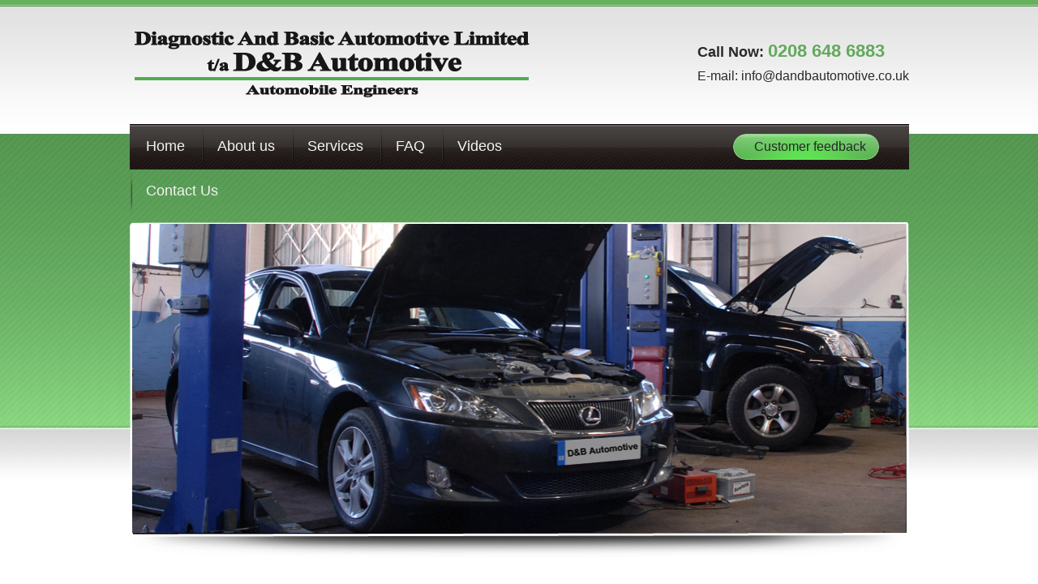

--- FILE ---
content_type: text/html; charset=UTF-8
request_url: https://dandbautomotive.co.uk/services/air-conditioning-service/
body_size: 6301
content:
<!DOCTYPE html PUBLIC "-//W3C//DTD XHTML 1.0 Transitional//EN" "http://www.w3.org/TR/xhtml1/DTD/xhtml1-transitional.dtd">
<html xmlns="http://www.w3.org/1999/xhtml" lang="en-US">

<head profile="http://gmpg.org/xfn/11">
<meta http-equiv="Content-Type" content="text/html; charset=UTF-8" />

<title>Diagnostic And Basic Automotive Limited  t/a D&amp;B Automotive   &raquo; Air conditioning service</title>
<link href='http://fonts.googleapis.com/css?family=Roboto' rel='stylesheet' type='text/css'/>
<link href='http://fonts.googleapis.com/css?family=Roboto+Condensed' rel='stylesheet' type='text/css'/>
<link rel="stylesheet" href="https://dandbautomotive.co.uk/wp-content/themes/fluid-blue/style.css" type="text/css" media="screen" />
<link rel="stylesheet" href="https://dandbautomotive.co.uk/wp-content/themes/fluid-blue/print.css" type="text/css" media="print" />
<link rel="alternate" type="application/rss+xml" title="Diagnostic And Basic Automotive Limited  t/a D&amp;B Automotive RSS Feed" href="https://dandbautomotive.co.uk/feed/" />
<link rel="pingback" href="https://dandbautomotive.co.uk/xmlrpc.php" />
<meta name='robots' content='max-image-preview:large' />
<script type="text/javascript">
/* <![CDATA[ */
window._wpemojiSettings = {"baseUrl":"https:\/\/s.w.org\/images\/core\/emoji\/14.0.0\/72x72\/","ext":".png","svgUrl":"https:\/\/s.w.org\/images\/core\/emoji\/14.0.0\/svg\/","svgExt":".svg","source":{"concatemoji":"https:\/\/dandbautomotive.co.uk\/wp-includes\/js\/wp-emoji-release.min.js?ver=7c5356b5e79cac9817a4246895467952"}};
/*! This file is auto-generated */
!function(i,n){var o,s,e;function c(e){try{var t={supportTests:e,timestamp:(new Date).valueOf()};sessionStorage.setItem(o,JSON.stringify(t))}catch(e){}}function p(e,t,n){e.clearRect(0,0,e.canvas.width,e.canvas.height),e.fillText(t,0,0);var t=new Uint32Array(e.getImageData(0,0,e.canvas.width,e.canvas.height).data),r=(e.clearRect(0,0,e.canvas.width,e.canvas.height),e.fillText(n,0,0),new Uint32Array(e.getImageData(0,0,e.canvas.width,e.canvas.height).data));return t.every(function(e,t){return e===r[t]})}function u(e,t,n){switch(t){case"flag":return n(e,"\ud83c\udff3\ufe0f\u200d\u26a7\ufe0f","\ud83c\udff3\ufe0f\u200b\u26a7\ufe0f")?!1:!n(e,"\ud83c\uddfa\ud83c\uddf3","\ud83c\uddfa\u200b\ud83c\uddf3")&&!n(e,"\ud83c\udff4\udb40\udc67\udb40\udc62\udb40\udc65\udb40\udc6e\udb40\udc67\udb40\udc7f","\ud83c\udff4\u200b\udb40\udc67\u200b\udb40\udc62\u200b\udb40\udc65\u200b\udb40\udc6e\u200b\udb40\udc67\u200b\udb40\udc7f");case"emoji":return!n(e,"\ud83e\udef1\ud83c\udffb\u200d\ud83e\udef2\ud83c\udfff","\ud83e\udef1\ud83c\udffb\u200b\ud83e\udef2\ud83c\udfff")}return!1}function f(e,t,n){var r="undefined"!=typeof WorkerGlobalScope&&self instanceof WorkerGlobalScope?new OffscreenCanvas(300,150):i.createElement("canvas"),a=r.getContext("2d",{willReadFrequently:!0}),o=(a.textBaseline="top",a.font="600 32px Arial",{});return e.forEach(function(e){o[e]=t(a,e,n)}),o}function t(e){var t=i.createElement("script");t.src=e,t.defer=!0,i.head.appendChild(t)}"undefined"!=typeof Promise&&(o="wpEmojiSettingsSupports",s=["flag","emoji"],n.supports={everything:!0,everythingExceptFlag:!0},e=new Promise(function(e){i.addEventListener("DOMContentLoaded",e,{once:!0})}),new Promise(function(t){var n=function(){try{var e=JSON.parse(sessionStorage.getItem(o));if("object"==typeof e&&"number"==typeof e.timestamp&&(new Date).valueOf()<e.timestamp+604800&&"object"==typeof e.supportTests)return e.supportTests}catch(e){}return null}();if(!n){if("undefined"!=typeof Worker&&"undefined"!=typeof OffscreenCanvas&&"undefined"!=typeof URL&&URL.createObjectURL&&"undefined"!=typeof Blob)try{var e="postMessage("+f.toString()+"("+[JSON.stringify(s),u.toString(),p.toString()].join(",")+"));",r=new Blob([e],{type:"text/javascript"}),a=new Worker(URL.createObjectURL(r),{name:"wpTestEmojiSupports"});return void(a.onmessage=function(e){c(n=e.data),a.terminate(),t(n)})}catch(e){}c(n=f(s,u,p))}t(n)}).then(function(e){for(var t in e)n.supports[t]=e[t],n.supports.everything=n.supports.everything&&n.supports[t],"flag"!==t&&(n.supports.everythingExceptFlag=n.supports.everythingExceptFlag&&n.supports[t]);n.supports.everythingExceptFlag=n.supports.everythingExceptFlag&&!n.supports.flag,n.DOMReady=!1,n.readyCallback=function(){n.DOMReady=!0}}).then(function(){return e}).then(function(){var e;n.supports.everything||(n.readyCallback(),(e=n.source||{}).concatemoji?t(e.concatemoji):e.wpemoji&&e.twemoji&&(t(e.twemoji),t(e.wpemoji)))}))}((window,document),window._wpemojiSettings);
/* ]]> */
</script>
<link rel='stylesheet' id='wp-customer-reviews-3-frontend-css' href='https://dandbautomotive.co.uk/wp-content/plugins/wp-customer-reviews/css/wp-customer-reviews.css?ver=3.7.0' type='text/css' media='all' />
<style id='wp-emoji-styles-inline-css' type='text/css'>

	img.wp-smiley, img.emoji {
		display: inline !important;
		border: none !important;
		box-shadow: none !important;
		height: 1em !important;
		width: 1em !important;
		margin: 0 0.07em !important;
		vertical-align: -0.1em !important;
		background: none !important;
		padding: 0 !important;
	}
</style>
<link rel='stylesheet' id='wp-block-library-css' href='https://dandbautomotive.co.uk/wp-includes/css/dist/block-library/style.min.css?ver=7c5356b5e79cac9817a4246895467952' type='text/css' media='all' />
<link rel='stylesheet' id='edsanimate-block-style-css' href='https://dandbautomotive.co.uk/wp-content/plugins/animate-it/assets/css/block-style.css?ver=1702898534' type='text/css' media='all' />
<style id='classic-theme-styles-inline-css' type='text/css'>
/*! This file is auto-generated */
.wp-block-button__link{color:#fff;background-color:#32373c;border-radius:9999px;box-shadow:none;text-decoration:none;padding:calc(.667em + 2px) calc(1.333em + 2px);font-size:1.125em}.wp-block-file__button{background:#32373c;color:#fff;text-decoration:none}
</style>
<style id='global-styles-inline-css' type='text/css'>
body{--wp--preset--color--black: #000000;--wp--preset--color--cyan-bluish-gray: #abb8c3;--wp--preset--color--white: #ffffff;--wp--preset--color--pale-pink: #f78da7;--wp--preset--color--vivid-red: #cf2e2e;--wp--preset--color--luminous-vivid-orange: #ff6900;--wp--preset--color--luminous-vivid-amber: #fcb900;--wp--preset--color--light-green-cyan: #7bdcb5;--wp--preset--color--vivid-green-cyan: #00d084;--wp--preset--color--pale-cyan-blue: #8ed1fc;--wp--preset--color--vivid-cyan-blue: #0693e3;--wp--preset--color--vivid-purple: #9b51e0;--wp--preset--gradient--vivid-cyan-blue-to-vivid-purple: linear-gradient(135deg,rgba(6,147,227,1) 0%,rgb(155,81,224) 100%);--wp--preset--gradient--light-green-cyan-to-vivid-green-cyan: linear-gradient(135deg,rgb(122,220,180) 0%,rgb(0,208,130) 100%);--wp--preset--gradient--luminous-vivid-amber-to-luminous-vivid-orange: linear-gradient(135deg,rgba(252,185,0,1) 0%,rgba(255,105,0,1) 100%);--wp--preset--gradient--luminous-vivid-orange-to-vivid-red: linear-gradient(135deg,rgba(255,105,0,1) 0%,rgb(207,46,46) 100%);--wp--preset--gradient--very-light-gray-to-cyan-bluish-gray: linear-gradient(135deg,rgb(238,238,238) 0%,rgb(169,184,195) 100%);--wp--preset--gradient--cool-to-warm-spectrum: linear-gradient(135deg,rgb(74,234,220) 0%,rgb(151,120,209) 20%,rgb(207,42,186) 40%,rgb(238,44,130) 60%,rgb(251,105,98) 80%,rgb(254,248,76) 100%);--wp--preset--gradient--blush-light-purple: linear-gradient(135deg,rgb(255,206,236) 0%,rgb(152,150,240) 100%);--wp--preset--gradient--blush-bordeaux: linear-gradient(135deg,rgb(254,205,165) 0%,rgb(254,45,45) 50%,rgb(107,0,62) 100%);--wp--preset--gradient--luminous-dusk: linear-gradient(135deg,rgb(255,203,112) 0%,rgb(199,81,192) 50%,rgb(65,88,208) 100%);--wp--preset--gradient--pale-ocean: linear-gradient(135deg,rgb(255,245,203) 0%,rgb(182,227,212) 50%,rgb(51,167,181) 100%);--wp--preset--gradient--electric-grass: linear-gradient(135deg,rgb(202,248,128) 0%,rgb(113,206,126) 100%);--wp--preset--gradient--midnight: linear-gradient(135deg,rgb(2,3,129) 0%,rgb(40,116,252) 100%);--wp--preset--font-size--small: 13px;--wp--preset--font-size--medium: 20px;--wp--preset--font-size--large: 36px;--wp--preset--font-size--x-large: 42px;--wp--preset--spacing--20: 0.44rem;--wp--preset--spacing--30: 0.67rem;--wp--preset--spacing--40: 1rem;--wp--preset--spacing--50: 1.5rem;--wp--preset--spacing--60: 2.25rem;--wp--preset--spacing--70: 3.38rem;--wp--preset--spacing--80: 5.06rem;--wp--preset--shadow--natural: 6px 6px 9px rgba(0, 0, 0, 0.2);--wp--preset--shadow--deep: 12px 12px 50px rgba(0, 0, 0, 0.4);--wp--preset--shadow--sharp: 6px 6px 0px rgba(0, 0, 0, 0.2);--wp--preset--shadow--outlined: 6px 6px 0px -3px rgba(255, 255, 255, 1), 6px 6px rgba(0, 0, 0, 1);--wp--preset--shadow--crisp: 6px 6px 0px rgba(0, 0, 0, 1);}:where(.is-layout-flex){gap: 0.5em;}:where(.is-layout-grid){gap: 0.5em;}body .is-layout-flow > .alignleft{float: left;margin-inline-start: 0;margin-inline-end: 2em;}body .is-layout-flow > .alignright{float: right;margin-inline-start: 2em;margin-inline-end: 0;}body .is-layout-flow > .aligncenter{margin-left: auto !important;margin-right: auto !important;}body .is-layout-constrained > .alignleft{float: left;margin-inline-start: 0;margin-inline-end: 2em;}body .is-layout-constrained > .alignright{float: right;margin-inline-start: 2em;margin-inline-end: 0;}body .is-layout-constrained > .aligncenter{margin-left: auto !important;margin-right: auto !important;}body .is-layout-constrained > :where(:not(.alignleft):not(.alignright):not(.alignfull)){max-width: var(--wp--style--global--content-size);margin-left: auto !important;margin-right: auto !important;}body .is-layout-constrained > .alignwide{max-width: var(--wp--style--global--wide-size);}body .is-layout-flex{display: flex;}body .is-layout-flex{flex-wrap: wrap;align-items: center;}body .is-layout-flex > *{margin: 0;}body .is-layout-grid{display: grid;}body .is-layout-grid > *{margin: 0;}:where(.wp-block-columns.is-layout-flex){gap: 2em;}:where(.wp-block-columns.is-layout-grid){gap: 2em;}:where(.wp-block-post-template.is-layout-flex){gap: 1.25em;}:where(.wp-block-post-template.is-layout-grid){gap: 1.25em;}.has-black-color{color: var(--wp--preset--color--black) !important;}.has-cyan-bluish-gray-color{color: var(--wp--preset--color--cyan-bluish-gray) !important;}.has-white-color{color: var(--wp--preset--color--white) !important;}.has-pale-pink-color{color: var(--wp--preset--color--pale-pink) !important;}.has-vivid-red-color{color: var(--wp--preset--color--vivid-red) !important;}.has-luminous-vivid-orange-color{color: var(--wp--preset--color--luminous-vivid-orange) !important;}.has-luminous-vivid-amber-color{color: var(--wp--preset--color--luminous-vivid-amber) !important;}.has-light-green-cyan-color{color: var(--wp--preset--color--light-green-cyan) !important;}.has-vivid-green-cyan-color{color: var(--wp--preset--color--vivid-green-cyan) !important;}.has-pale-cyan-blue-color{color: var(--wp--preset--color--pale-cyan-blue) !important;}.has-vivid-cyan-blue-color{color: var(--wp--preset--color--vivid-cyan-blue) !important;}.has-vivid-purple-color{color: var(--wp--preset--color--vivid-purple) !important;}.has-black-background-color{background-color: var(--wp--preset--color--black) !important;}.has-cyan-bluish-gray-background-color{background-color: var(--wp--preset--color--cyan-bluish-gray) !important;}.has-white-background-color{background-color: var(--wp--preset--color--white) !important;}.has-pale-pink-background-color{background-color: var(--wp--preset--color--pale-pink) !important;}.has-vivid-red-background-color{background-color: var(--wp--preset--color--vivid-red) !important;}.has-luminous-vivid-orange-background-color{background-color: var(--wp--preset--color--luminous-vivid-orange) !important;}.has-luminous-vivid-amber-background-color{background-color: var(--wp--preset--color--luminous-vivid-amber) !important;}.has-light-green-cyan-background-color{background-color: var(--wp--preset--color--light-green-cyan) !important;}.has-vivid-green-cyan-background-color{background-color: var(--wp--preset--color--vivid-green-cyan) !important;}.has-pale-cyan-blue-background-color{background-color: var(--wp--preset--color--pale-cyan-blue) !important;}.has-vivid-cyan-blue-background-color{background-color: var(--wp--preset--color--vivid-cyan-blue) !important;}.has-vivid-purple-background-color{background-color: var(--wp--preset--color--vivid-purple) !important;}.has-black-border-color{border-color: var(--wp--preset--color--black) !important;}.has-cyan-bluish-gray-border-color{border-color: var(--wp--preset--color--cyan-bluish-gray) !important;}.has-white-border-color{border-color: var(--wp--preset--color--white) !important;}.has-pale-pink-border-color{border-color: var(--wp--preset--color--pale-pink) !important;}.has-vivid-red-border-color{border-color: var(--wp--preset--color--vivid-red) !important;}.has-luminous-vivid-orange-border-color{border-color: var(--wp--preset--color--luminous-vivid-orange) !important;}.has-luminous-vivid-amber-border-color{border-color: var(--wp--preset--color--luminous-vivid-amber) !important;}.has-light-green-cyan-border-color{border-color: var(--wp--preset--color--light-green-cyan) !important;}.has-vivid-green-cyan-border-color{border-color: var(--wp--preset--color--vivid-green-cyan) !important;}.has-pale-cyan-blue-border-color{border-color: var(--wp--preset--color--pale-cyan-blue) !important;}.has-vivid-cyan-blue-border-color{border-color: var(--wp--preset--color--vivid-cyan-blue) !important;}.has-vivid-purple-border-color{border-color: var(--wp--preset--color--vivid-purple) !important;}.has-vivid-cyan-blue-to-vivid-purple-gradient-background{background: var(--wp--preset--gradient--vivid-cyan-blue-to-vivid-purple) !important;}.has-light-green-cyan-to-vivid-green-cyan-gradient-background{background: var(--wp--preset--gradient--light-green-cyan-to-vivid-green-cyan) !important;}.has-luminous-vivid-amber-to-luminous-vivid-orange-gradient-background{background: var(--wp--preset--gradient--luminous-vivid-amber-to-luminous-vivid-orange) !important;}.has-luminous-vivid-orange-to-vivid-red-gradient-background{background: var(--wp--preset--gradient--luminous-vivid-orange-to-vivid-red) !important;}.has-very-light-gray-to-cyan-bluish-gray-gradient-background{background: var(--wp--preset--gradient--very-light-gray-to-cyan-bluish-gray) !important;}.has-cool-to-warm-spectrum-gradient-background{background: var(--wp--preset--gradient--cool-to-warm-spectrum) !important;}.has-blush-light-purple-gradient-background{background: var(--wp--preset--gradient--blush-light-purple) !important;}.has-blush-bordeaux-gradient-background{background: var(--wp--preset--gradient--blush-bordeaux) !important;}.has-luminous-dusk-gradient-background{background: var(--wp--preset--gradient--luminous-dusk) !important;}.has-pale-ocean-gradient-background{background: var(--wp--preset--gradient--pale-ocean) !important;}.has-electric-grass-gradient-background{background: var(--wp--preset--gradient--electric-grass) !important;}.has-midnight-gradient-background{background: var(--wp--preset--gradient--midnight) !important;}.has-small-font-size{font-size: var(--wp--preset--font-size--small) !important;}.has-medium-font-size{font-size: var(--wp--preset--font-size--medium) !important;}.has-large-font-size{font-size: var(--wp--preset--font-size--large) !important;}.has-x-large-font-size{font-size: var(--wp--preset--font-size--x-large) !important;}
.wp-block-navigation a:where(:not(.wp-element-button)){color: inherit;}
:where(.wp-block-post-template.is-layout-flex){gap: 1.25em;}:where(.wp-block-post-template.is-layout-grid){gap: 1.25em;}
:where(.wp-block-columns.is-layout-flex){gap: 2em;}:where(.wp-block-columns.is-layout-grid){gap: 2em;}
.wp-block-pullquote{font-size: 1.5em;line-height: 1.6;}
</style>
<link rel='stylesheet' id='edsanimate-animo-css-css' href='https://dandbautomotive.co.uk/wp-content/plugins/animate-it/assets/css/animate-animo.css?ver=7c5356b5e79cac9817a4246895467952' type='text/css' media='all' />
<link rel='stylesheet' id='contact-form-7-css' href='https://dandbautomotive.co.uk/wp-content/plugins/contact-form-7/includes/css/styles.css?ver=3.8.1' type='text/css' media='all' />
<link rel='stylesheet' id='magnific-popup-au-css' href='https://dandbautomotive.co.uk/wp-content/plugins/easy-youtube-gallery/assets/lib/magnific-popup/magnific-popup.min.css?ver=1.0.4' type='text/css' media='all' />
<link rel='stylesheet' id='easy-youtube-gallery-css' href='https://dandbautomotive.co.uk/wp-content/plugins/easy-youtube-gallery/assets/css/eytg.css?ver=1.0.4' type='text/css' media='all' />
<script type="text/javascript" src="https://dandbautomotive.co.uk/wp-includes/js/jquery/jquery.min.js?ver=3.7.1" id="jquery-core-js"></script>
<script type="text/javascript" src="https://dandbautomotive.co.uk/wp-includes/js/jquery/jquery-migrate.min.js?ver=3.4.1" id="jquery-migrate-js"></script>
<script type="text/javascript" src="https://dandbautomotive.co.uk/wp-content/plugins/wp-customer-reviews/js/wp-customer-reviews.js?ver=3.7.0" id="wp-customer-reviews-3-frontend-js"></script>
<link rel="https://api.w.org/" href="https://dandbautomotive.co.uk/wp-json/" /><link rel="alternate" type="application/json" href="https://dandbautomotive.co.uk/wp-json/wp/v2/pages/257" /><link rel="EditURI" type="application/rsd+xml" title="RSD" href="https://dandbautomotive.co.uk/xmlrpc.php?rsd" />

<link rel="canonical" href="https://dandbautomotive.co.uk/services/air-conditioning-service/" />
<link rel='shortlink' href='https://dandbautomotive.co.uk/?p=257' />
<link rel="alternate" type="application/json+oembed" href="https://dandbautomotive.co.uk/wp-json/oembed/1.0/embed?url=https%3A%2F%2Fdandbautomotive.co.uk%2Fservices%2Fair-conditioning-service%2F" />
<link rel="alternate" type="text/xml+oembed" href="https://dandbautomotive.co.uk/wp-json/oembed/1.0/embed?url=https%3A%2F%2Fdandbautomotive.co.uk%2Fservices%2Fair-conditioning-service%2F&#038;format=xml" />
<script type="text/javascript">
(function(url){
	if(/(?:Chrome\/26\.0\.1410\.63 Safari\/537\.31|WordfenceTestMonBot)/.test(navigator.userAgent)){ return; }
	var addEvent = function(evt, handler) {
		if (window.addEventListener) {
			document.addEventListener(evt, handler, false);
		} else if (window.attachEvent) {
			document.attachEvent('on' + evt, handler);
		}
	};
	var removeEvent = function(evt, handler) {
		if (window.removeEventListener) {
			document.removeEventListener(evt, handler, false);
		} else if (window.detachEvent) {
			document.detachEvent('on' + evt, handler);
		}
	};
	var evts = 'contextmenu dblclick drag dragend dragenter dragleave dragover dragstart drop keydown keypress keyup mousedown mousemove mouseout mouseover mouseup mousewheel scroll'.split(' ');
	var logHuman = function() {
		if (window.wfLogHumanRan) { return; }
		window.wfLogHumanRan = true;
		var wfscr = document.createElement('script');
		wfscr.type = 'text/javascript';
		wfscr.async = true;
		wfscr.src = url + '&r=' + Math.random();
		(document.getElementsByTagName('head')[0]||document.getElementsByTagName('body')[0]).appendChild(wfscr);
		for (var i = 0; i < evts.length; i++) {
			removeEvent(evts[i], logHuman);
		}
	};
	for (var i = 0; i < evts.length; i++) {
		addEvent(evts[i], logHuman);
	}
})('//dandbautomotive.co.uk/?wordfence_lh=1&hid=85EE6E0C3773B2D6536E4E80A541D1BB');
</script><style type="text/css">.recentcomments a{display:inline !important;padding:0 !important;margin:0 !important;}</style>
</head>

<body>
<div class="header">
  <div class="mid_header">
    <div class="logo_wrapper">
      <div class="logo"><a href="https://dandbautomotive.co.uk"><img src="https://dandbautomotive.co.uk/images/logo_1.png" alt="Logo" /></a></div>
      <div class="email">
        <h2>Call Now: <span>0208 648 6883</span></h2>
        <p>E-mail: <a href="mailto:info@dandbautomotive.co.uk">info@dandbautomotive.co.uk</a></p>
      </div>
    </div>
    <div class="nav_wrapper">
      <div class="nav">
        <!--<ul>
          <li><a href="#">Home </a></li>
          <li><a href="#">Services</a></li>
          <li><a href="#">FAQS</a></li>
          <li><a href="#">Contact us </a></li>
          <li><a href="#">About</a></li>
        </ul>-->
		<div class="nav"><ul id="menu-primary" class="menu"><li id="menu-item-25" class="menu-item menu-item-type-post_type menu-item-object-page menu-item-home menu-item-25"><a href="https://dandbautomotive.co.uk/">Home</a></li>
<li id="menu-item-28" class="menu-item menu-item-type-post_type menu-item-object-page menu-item-28"><a href="https://dandbautomotive.co.uk/about-us/">About us</a></li>
<li id="menu-item-141" class="menu-item menu-item-type-post_type menu-item-object-page current-page-ancestor current-menu-ancestor current-menu-parent current-page-parent current_page_parent current_page_ancestor menu-item-has-children menu-item-141"><a href="https://dandbautomotive.co.uk/services/">Services</a>
<ul class="sub-menu">
	<li id="menu-item-120" class="menu-item menu-item-type-post_type menu-item-object-page menu-item-120"><a href="https://dandbautomotive.co.uk/repairs-reprogramming/">Repairs &#038; Reprogramming</a></li>
	<li id="menu-item-96" class="menu-item menu-item-type-post_type menu-item-object-page menu-item-96"><a href="https://dandbautomotive.co.uk/mot/">MOT</a></li>
	<li id="menu-item-95" class="menu-item menu-item-type-post_type menu-item-object-page menu-item-95"><a href="https://dandbautomotive.co.uk/service/">SERVICING</a></li>
	<li id="menu-item-232" class="menu-item menu-item-type-post_type menu-item-object-page menu-item-232"><a href="https://dandbautomotive.co.uk/services/engine-performance-remapping/">Engine Performance Remapping</a></li>
	<li id="menu-item-235" class="menu-item menu-item-type-post_type menu-item-object-page menu-item-235"><a href="https://dandbautomotive.co.uk/services/ecu-cloning/">ECU Cloning</a></li>
	<li id="menu-item-238" class="menu-item menu-item-type-post_type menu-item-object-page menu-item-238"><a href="https://dandbautomotive.co.uk/services/key-cutting-and-reprogramming/">Key Cutting and Reprogramming</a></li>
	<li id="menu-item-241" class="menu-item menu-item-type-post_type menu-item-object-page menu-item-241"><a href="https://dandbautomotive.co.uk/services/abs-ecu-repair/">ABS ECU Repair</a></li>
	<li id="menu-item-244" class="menu-item menu-item-type-post_type menu-item-object-page menu-item-244"><a href="https://dandbautomotive.co.uk/services/dashboard-repair/">Dashboard Repair</a></li>
	<li id="menu-item-247" class="menu-item menu-item-type-post_type menu-item-object-page menu-item-247"><a href="https://dandbautomotive.co.uk/services/ignition-switch-repair/">Ignition switch repair</a></li>
	<li id="menu-item-250" class="menu-item menu-item-type-post_type menu-item-object-page menu-item-250"><a href="https://dandbautomotive.co.uk/services/airbag-ecu-repair/">Airbag ECU repair</a></li>
	<li id="menu-item-253" class="menu-item menu-item-type-post_type menu-item-object-page menu-item-253"><a href="https://dandbautomotive.co.uk/services/diesel-injector-testing/">Diesel injector testing</a></li>
	<li id="menu-item-256" class="menu-item menu-item-type-post_type menu-item-object-page menu-item-256"><a href="https://dandbautomotive.co.uk/services/brake-disk-skimming/">Brake disk skimming</a></li>
	<li id="menu-item-259" class="menu-item menu-item-type-post_type menu-item-object-page current-menu-item page_item page-item-257 current_page_item menu-item-259"><a href="https://dandbautomotive.co.uk/services/air-conditioning-service/" aria-current="page">Air conditioning service</a></li>
	<li id="menu-item-94" class="menu-item menu-item-type-post_type menu-item-object-page menu-item-94"><a href="https://dandbautomotive.co.uk/diagnostics/">DIAGNOSTICS</a></li>
	<li id="menu-item-93" class="menu-item menu-item-type-post_type menu-item-object-page menu-item-93"><a href="https://dandbautomotive.co.uk/air-conditioning/">AIR CONDITIONING</a></li>
	<li id="menu-item-92" class="menu-item menu-item-type-post_type menu-item-object-page menu-item-92"><a href="https://dandbautomotive.co.uk/brake-fluid-change/">BRAKE FLUID CHANGE</a></li>
</ul>
</li>
<li id="menu-item-115" class="menu-item menu-item-type-post_type menu-item-object-page menu-item-115"><a href="https://dandbautomotive.co.uk/faq/">FAQ</a></li>
<li id="menu-item-292" class="menu-item menu-item-type-post_type menu-item-object-page menu-item-292"><a href="https://dandbautomotive.co.uk/videos/">Videos</a></li>
<li id="menu-item-61" class="menu-item menu-item-type-post_type menu-item-object-page menu-item-61"><a href="https://dandbautomotive.co.uk/contact-us/">Contact Us</a></li>
</ul></div>      </div>
      <div class="feedback"><a href="https://dandbautomotive.co.uk/customer-feedback/">Customer feedback </a></div>
    </div>
	<div class="baner">
      <div class="baner_text">
        <h2>D&B<br />
          <span>Automotive</span></h2>
        <p>Independent Lexus and Toyota specialist</p>
      </div>
      <img src="https://dandbautomotive.co.uk/images/baner.jpg" alt="" /> 
	   
	  </div>
	 
  </div>
  <div class="clear"></div>
</div>
<!--.............header...............-->
<!--..............content body......-->
<div class="content_body">
  <div class="mid_body">

	<div id="content">

				<div class="post" id="post-257">
			<h2 class="posttitle">Air conditioning service</h2>
			<div class="postentry">
				<p>Coming Soon..</p>
							</div>
	
			
		</div>


		

		
	</div>
	<div class="clear"></div>
	</div>
  <div class="clear"></div>
</div>
<div class="information">
  <div class="information_mid">
    <div class="left_info">
      <h2>Information</h2>
      <div class="menu-footer-menu-container"><ul id="menu-footer-menu" class="menu"><li id="menu-item-126" class="menu-item menu-item-type-post_type menu-item-object-page menu-item-home menu-item-126"><a href="https://dandbautomotive.co.uk/">Home</a></li>
<li id="menu-item-125" class="menu-item menu-item-type-post_type menu-item-object-page menu-item-125"><a href="https://dandbautomotive.co.uk/about-us/">About us</a></li>
<li id="menu-item-140" class="menu-item menu-item-type-post_type menu-item-object-page current-page-ancestor menu-item-140"><a href="https://dandbautomotive.co.uk/services/">Services</a></li>
<li id="menu-item-122" class="menu-item menu-item-type-post_type menu-item-object-page menu-item-122"><a href="https://dandbautomotive.co.uk/feedback/">Feedback</a></li>
<li id="menu-item-121" class="menu-item menu-item-type-post_type menu-item-object-page menu-item-121"><a href="https://dandbautomotive.co.uk/faq/">FAQ</a></li>
<li id="menu-item-123" class="menu-item menu-item-type-post_type menu-item-object-page menu-item-123"><a href="https://dandbautomotive.co.uk/contact-us/">Contact</a></li>
</ul></div>    </div>
    <div class="mid_info">
      <h2>Contact</h2>
      <a href="https://maps.google.co.in/maps?f=q&amp;source=embed&amp;hl=en&amp;geocode=&amp;q=134+London+Road+,+Mitcham,+CR4+3LB&amp;aq=&amp;sll=21.125498,81.914063&amp;sspn=22.54038,43.022461&amp;ie=UTF8&amp;hq=&amp;hnear=134+London+Rd,+Mitcham+CR4+3LB,+United+Kingdom&amp;t=m&amp;z=14&amp;iwloc=A" target="_blank"><img src="https://dandbautomotive.co.uk/images/contact2.png" alt="" class="map" /></a>
      <p><strong>Diagnostic And Basic Automotive Limited t/a D&amp;B Automotive</strong></p>
      <p>134 London Road , Mitcham, CR4 3LB</p>
      <p>Phone: <span>0208 648 6883</span></p>
	  <p>Company Number: <span>6937970</span></p>
	  <p>Registered in: <span>England & Wales</span></p>
      <p>E-mail: <strong><a href="mailto:info@dandbautomotive.co.uk">info@dandbautomotive.co.uk</a></strong></p>
    </div>
    <div class="social">
      <h2>Find Us On</h2>
      <a href="#"><img src="https://dandbautomotive.co.uk/images/facebook.png" alt="" /></a> <!--<a href="#"><img src="https://dandbautomotive.co.uk/images/twitter.png" alt="" /></a>--> </div>
    <div class="info5"> <a href="#"><img src="https://dandbautomotive.co.uk/images/footer_logo.jpg" alt="" /></a> <a href="#"><img src="https://dandbautomotive.co.uk/images/footer_logo1.jpg" alt="" /></a> <a href="#"><img src="https://dandbautomotive.co.uk/images/footer_logo2.jpg" alt="" /></a> <a href="#"><img src="https://dandbautomotive.co.uk/images/footer_logo3.jpg" alt="" /></a> </div>
  </div>
  <div class="clear"></div>
</div>

<div class="footer">
  <div class="footer_mid">
    <p>&copy; 2018 D & B Automotive - All rights reserved.</p>
    <div class="clear"></div>
  </div>
  <div class="clear"></div>
</div>


<script type="text/javascript" src="https://dandbautomotive.co.uk/wp-includes/js/comment-reply.min.js?ver=7c5356b5e79cac9817a4246895467952" id="comment-reply-js" async="async" data-wp-strategy="async"></script>
<script type="text/javascript" src="https://dandbautomotive.co.uk/wp-content/plugins/animate-it/assets/js/animo.min.js?ver=1.0.3" id="edsanimate-animo-script-js"></script>
<script type="text/javascript" src="https://dandbautomotive.co.uk/wp-content/plugins/animate-it/assets/js/jquery.ba-throttle-debounce.min.js?ver=1.1" id="edsanimate-throttle-debounce-script-js"></script>
<script type="text/javascript" src="https://dandbautomotive.co.uk/wp-content/plugins/animate-it/assets/js/viewportchecker.js?ver=1.4.4" id="viewportcheck-script-js"></script>
<script type="text/javascript" src="https://dandbautomotive.co.uk/wp-content/plugins/animate-it/assets/js/edsanimate.js?ver=1.4.4" id="edsanimate-script-js"></script>
<script type="text/javascript" id="edsanimate-site-script-js-extra">
/* <![CDATA[ */
var edsanimate_options = {"offset":"75","hide_hz_scrollbar":"1","hide_vl_scrollbar":"0"};
/* ]]> */
</script>
<script type="text/javascript" src="https://dandbautomotive.co.uk/wp-content/plugins/animate-it/assets/js/edsanimate.site.js?ver=1.4.5" id="edsanimate-site-script-js"></script>
<script type="text/javascript" src="https://dandbautomotive.co.uk/wp-content/plugins/contact-form-7/includes/js/jquery.form.min.js?ver=3.50.0-2014.02.05" id="jquery-form-js"></script>
<script type="text/javascript" id="contact-form-7-js-extra">
/* <![CDATA[ */
var _wpcf7 = {"loaderUrl":"https:\/\/dandbautomotive.co.uk\/wp-content\/plugins\/contact-form-7\/images\/ajax-loader.gif","sending":"Sending ...","cached":"1"};
/* ]]> */
</script>
<script type="text/javascript" src="https://dandbautomotive.co.uk/wp-content/plugins/contact-form-7/includes/js/scripts.js?ver=3.8.1" id="contact-form-7-js"></script>
<script type="text/javascript" src="https://dandbautomotive.co.uk/wp-content/plugins/easy-youtube-gallery/assets/lib/magnific-popup/jquery.magnific-popup.min.js?ver=1.0.4" id="magnific-popup-au-js"></script>
</body>
</html>


--- FILE ---
content_type: text/css
request_url: https://dandbautomotive.co.uk/wp-content/themes/fluid-blue/style.css
body_size: 3108
content:
/*
Theme Name: D & B Automotive Ltd
*/

body{ margin:0; padding:0; font-family:Arial, Helvetica, sans-serif; font-size:12px; color:#4e4e4e;}
.metaslider.metaslider-flex.metaslider-7.ml-slider{max-width:954px !important;}
.metaslider .slides img {
    height: 382px !important;
    width: 955px !important;
    margin-left: -1px !important;
}
.flex-control-nav {margin:auto; width:100% !important;}
.baner_text {
    display: none !important;
}
.baner img {
    width: 954px !important;
    margin-left: -1px !important;
}
img{ border:none;}
.header{ width:100%; background:url(../../../images/bg.jpg) left top repeat-x; top:0!important; border:0px solid red; }
.mid_header{ width:961px; margin:0 auto;}
.logo_wrapper{ float:left; width:961px;}
.logo{ float:left; margin:34px 0 0px 0;}
.email{ width:auto; float:right; margin:50px 0 0 0;}
.email h2{ font-size:18px; color:#2a2a2a; margin:0 0 9px 0; font-family: 'Roboto', sans-serif;}
.email h2 span{ color:#63a95e; font-size:22px;}
.email p{ color:#2a2a2a; font-size:16px; font-family: 'Roboto', sans-serif; margin:0;}
.email p a{ text-decoration:none; color:#2a2a2a; font-size:16px; font-family: 'Roboto', sans-serif;}
.email p a:hover{ text-decoration:underline;}
.nav_wrapper{ width:961px; float:left; background:url(../../../images/menu_bg.jpg) repeat-x;  margin:29px 0 11px 0;}
.nav{ width:569px; float:left;}
.nav ul{ padding:0; margin:0;}
.nav ul li{ display:block; float:left; line-height:55px; padding:0 20px; background:url(../../../images/nav_border.png) left top no-repeat; position:relative; z-index:200 }
.nav ul li:first-child{ background:none;}
.nav ul li a{ font-size:18px; color:#f4f4f4; text-decoration:none; font-family: 'Roboto Condensed', sans-serif;}
.nav ul li a:hover{ color:#6cbf64;}
.nav ul li a.active{ color:#6cbf64;}
.feedback{ width:190px; float:right; margin:12px 27px 0 0;}
.feedback a{ background:url(../../../images/feedback.png) no-repeat; line-height:32px; color:#282828; font-size:16px; text-decoration:none; text-align:center; display:block;}
.feedback a:hover{ text-decoration:underline;}
.baner{ width:961px; background:url(../../../images/baner_bg.png) no-repeat; padding:2px 5px 32px 4px; position:relative; height:415px; float:left; z-index:100 }
.clear{ clear:both; line-height:0;}
.baner_text{ position:absolute; /*left:4px;*/left:0px; top:2px; background:url(../../../images/baner_text.png) repeat-x; width:285px; height:381px;}
.baner_text h2{ color:#63a95e; font-size:52px; margin:95px 0 0 24px; font-family: 'Roboto Condensed', sans-serif; line-height:46px;}
.baner_text h2 span{ color:#c2c2c2; font-size:36px; font-family: 'Roboto Condensed', sans-serif;}
.baner_text p{ color:#c2c2c2; line-height:21px; margin:7px 22px 125px 24px; font-family: 'Roboto Condensed', sans-serif;}
.content_body{ width:100%; float:left; background:#fff;}
.mid_body{ width:961px; margin:0 auto;}
.about_wrapper{ width:961px; float:left;}
.iner_abot{ width:299px; float:left;  padding-bottom:28px;}
.iner_abot h2{ font-size:30px; color:#fff; margin:0 0 19px 0; line-height:46px; height:46px; padding:0 0 0 22px; font-family: 'Roboto Condensed', sans-serif;  background:url(../../../images/green_bg.png) no-repeat; font-weight:normal;}
.iner_abot h2 span{ font-size:24px; color:#fff; font-family: 'Roboto Condensed', sans-serif; font-weight:normal;}
.iner_abot img{ width:298px; height:157px;}
.iner_abot p{ margin:16px 0 0 0; line-height:21px;}
.iner_abot a{ font-size:11px; color:#63a95e; background:url(../../../images/arrow.png) left 4px no-repeat; padding:0 0 0 14px; float:right; text-decoration:none;}
.iner_abot a:hover{ text-decoration:underline;}
.iner_abot ul{ padding:0; margin:16px 0 0 18px;}
.iner_abot ul li{ display:block; color:#7a7a7a; list-style-type:none; padding:0 0 10px 18px; background:url(../../../images/tick.png) left 2px no-repeat; line-height:21px;}
.shadow{ background:url(../../../images/right_shadow.jpg) right top no-repeat; padding-right:19px;}
.shadow1{ background:url(../../../images/left_shadow.jpg) left top no-repeat; padding-left:12px;}
.gap{ margin-left:16px; margin-right:16px;}
.galery{ width:961px; float:left; background:url(../../../images/galery.png) no-repeat; margin:0 0 13px 0 ; min-height:157px;}
.galery h1{ font-size:38px; color:#3a3a37; margin:41px 0 47px 41px; line-height:30px; float:left; font-weight:normal;}
.galery h1 span{ font-size:24px;}
.gal_area{ float:right; width:752px;}
.gal_area img{ margin:2px 0 0 0;}
.icon{ width:961px; float:left; background:url(../../../images/icon_bg.png) no-repeat; padding-bottom:33px;}
.icon ul{ padding:0; margin:20px 0 0 22px;}
.icon ul li{ display:block; float:left; padding:0 0px;}
.icon ul li a img{ margin:0 0px; height:69px;}
.information{ width:100%; float:left; background:url(../../../images/contact_bg.jpg) repeat-x #fff;}
.information_mid{ width:961px; margin:10px auto 0 auto; padding:36px 0 15px 0;}
.left_info{ width:132px; background:url(../../../images/border_footer.png) right top no-repeat; float:left;}
.left_info h2{ font-size:14px; color:#589b54; margin:0 0 17px 25px; text-transform:uppercase;}
.left_info ul{   margin:0 0 0px 25px; padding:0}
.left_info ul li{ display:block; list-style-type:none; padding:0 0 9px 0; }
.left_info ul li a{ color:#363636; text-decoration:none;}
.left_info ul li a:hover{ text-decoration:underline;}
.mid_info{ width:373px; float:left; margin:0 0 0 19px; background:url(../../../images/border_footer.png) right top no-repeat;}
.mid_info h2{ font-size:14px; color:#589b54; margin:0 0 16px 0; text-transform:uppercase;}
.mid_info p{ font-size:14px; color:#4b4b4b; margin:0 0 9px 0;  float:left; width:259px; width:259px \0/; *width:259px;}
.mid_info p span{ color:#589b54;}
.mid_info p a{ font-size:14px; color:#4b4b4b; margin:0 0 0px 0; text-decoration:none;}
.mid_info p a:hover{ font-size:14px; color:#4b4b4b; margin:0 0 0px 0; text-decoration:underline;}
.map{ margin:0px 43px 0 0px; float:right}
.social{ width:110px; float:left; margin:0 0 0 15px; background:url(../../../images/border_footer.png) right top no-repeat; padding-bottom:50px;}
.social h2{ font-size:14px; color:#589b54; margin:0 0 16px 0; text-transform:uppercase;}
.social a img{ margin-right:6px;}
.mid_info img a{ margin-right:9px;}
.info5{ float:right; width:305px; margin:0 0 0 6px}
.info5 a img{ float:left; margin-top:47px;}
.footer{ width:100%; background:#2d2d2d; float:left;}
.footer_mid{ width:961px; margin:0 auto;}
.footer_mid p{ color:#707070; margin:0; text-align:right; padding:11px 0;}


/*--------------------------------------------------meta slider------------------------------------------------------*/

/*.metaslider{max-width:953px !important; height:381px !important;}

.slides{max-width:953px !important; height:381px !important;}*/

.metaslider .caption-wrap{width:auto !important; top:0px; background:none !important;}

.flexslider .slides p{margin:7px 22px 125px 24px !important;}

.flex-control-paging li a{background:url(../../../images/deactive.png) no-repeat !important; width:16px !important; height:15px !important; border-radius:0px !important;}

.flex-control-paging li a.flex-active{background:url(../../../images/active.png) no-repeat !important;}

.flex-control-nav{bottom:25px !important; z-index:9 !important; width:auto !important; left:25px !important;}

/*ul.flex-direction-nav{display:none;}*/

.flex-direction-nav a{display:none !important;}

.about_wrapper p{ margin:16px 0 0 0; line-height:21px;}

/*==========================Gallery======================*/

.mainContainer
{
 /*width:1000px;
 height:435px;
 position:relative;
 margin:50px auto;*/
 float:right; width:752px; position:relative; height:110px; margin:20px auto 0;
}

.box
{
float:left;
width:150px;
height:110px;
margin-right:10px;
border:#000000 1px solid;
cursor:pointer;
}

#box_plate
{
 width:8540px;
 height:110px;
 position:relative;
 top:0px;
 left:px;
}

.boxContainer
{
 width:662px;
 height:110px;
 position:relative;
 overflow:hidden;
 margin:0 auto;
}

#arrows{ width:100%; position:relative; margin:20px auto;}
#arrows img{cursor:pointer;}

.next{position:absolute; right:10px; top:-88px;}

.prev{position:absolute; left:10px; top:-88px;}

/*============================lightbox================================*/

#bg-shadow{
	width:2000px;
	height:2000px;
	background:#000;
	position:fixed;
	top:0px;
	left:0px;
	}
	
#img-container{
	width:250px;
	position:absolute;
	background-color:#fff;
	padding:10px;
	top:10px;
	-moz-box-shadow: 2px 2px 10px #000000;
	-webkit-box-shadow: 2px 2px 10px #000000;
	z-index:99999;
}

#imagebox
{
width:250px;
height:250px;
overflow:hidden;
}	
.img-cotroller{
	position: absolute;
	width:250px;
	margin-top:222px;
	

}
#loading{
	position: absolute;
	top: 40%;
	left: 0%;
	height: 25%;
	width: 100%;
	text-align: center;
	line-height: 0;
	}
	
#prevLink { left: 0; float: left; position:absolute; top:-50px;}
#nextLink { right: 0; float: right; position:absolute; top:-50px;}
#prevLink:hover, #prevLink:visited:hover { background:url(../../../images/prevlabel.gif) left 15% no-repeat; }
#nextLink:hover, #nextLink:visited:hover { background: url(../../../images/nextlabel.gif) right 15% no-repeat; }

#img_text{
	font: 10px Verdana, Helvetica, sans-serif;
	background-color: #fff;
	float:left;
	line-height:24px;
	}
	
#Close{ width: 66px; float: right; 
padding-top:5px;}	

.clearfix:after {
content: ".";
display: block;
height: 0;
clear: both;
visibility: hidden;
}


.contact_left{
width:500px;
float:left;
}

.contact_right{
width:460px;
float:left;
}
.contact_right label{
width:130px;
float:left;
line-height:28px;
color:#000000;
font-size:12px;
font-weight:bold;
}
.contact_right input[type=text]{
width:290px;
padding:5px;
float:left;
height:18px;
border:1px solid #d5d5d5;
line-height:18px;
color:#000000;
font-size:12px;
background:#f1f0f0;
}
.contact_right input[type=email]{
width:290px;
padding:5px;
float:left;
height:18px;
border:1px solid #d5d5d5;
line-height:18px;
color:#000000;
font-size:12px;
background:#f1f0f0;
}
.contact_right input[type=tel]{
width:290px;
padding:5px;
float:left;
height:18px;
border:1px solid #d5d5d5;
line-height:18px;
color:#000000;
font-size:12px;
background:#f1f0f0;
}
.contact_right_select{
width:290px;
padding:5px;
float:left;
height:18px;
border:1px solid #d5d5d5;
line-height:18px;
color:#000000;
font-size:12px;
background:#f1f0f0;
}
.select_box{
width:290px;
height:18px;
background:transparent;
line-height:18px;
color:#000000;
font-size:12px;
border:0;
outline:0;
}

.text_box1{
width:290px;
padding:5px;
float:left;
height:78px;
border:1px solid #d5d5d5;
line-height:18px;
color:#000000;
font-size:12px;
background:#f1f0f0;
resize:none;
overflow:auto;
}

.contact_right input[type=submit]{
width:80px;
height:28px;
float:left;
margin-right:8px;
background:#009933;
color:#ffffff;
font-size:13px;
font-weight:bold;
border:0;
}
.contact_right input[type=reset]{
width:80px;
height:28px;
float:left;
margin-right:8px;
background:#009933;
color:#ffffff;
font-size:13px;
font-weight:bold;
border:0;
}
.service_wrapper{ width:961px; float:left;}
.service_wrapper h2{
margin:0;
padding:0;
font-size:20px;
color:#0084d1;
line-height:24px;
padding-bottom:10px;
font-family:'Roboto Condensed', sans-serif;
font-weight:normal;

}
.service_wrapper h3{
margin:0;
padding:0;
font-size:17px;
color:#000000;
line-height:20px;
padding-bottom:10px;
font-family:'Roboto Condensed', sans-serif;
font-weight:normal;
}

.service_wrapper h4{
margin:0;
padding:0;
font-size:15px;
color:#000000;
line-height:20px;
padding-bottom:5px;
font-family:'Roboto Condensed', sans-serif;
font-weight:normal;
}

.service_wrapper p{
margin:0;
padding:0;
font-size:12px;
color:#000000;
line-height:18px;
padding-bottom:5px;
}

ul.list1{
display:block;
list-style:none;
overflow:hidden;
margin:0;
padding:0;
margin-bottom:20px;
}
ul.list1 li{
display:block;
width:400px;
float:left;
padding-bottom:10px;
font-size:14px;
color:#000000;
background:url(../../../images/bullete.png) left 5px no-repeat;
padding-left:10px;
}

.warning_table{
border:1px solid #0084d1;
border-bottom:0;
border-radius:5px;
margin:20px;
}
.hdcol1{
border-bottom:1px solid #0084d1;
padding:10px;
color:#0084d1;
font-size:16px;
font-family:'Roboto Condensed', sans-serif;
}

.hdcol2{
border-bottom:1px solid #0084d1;
border-left:1px solid #0084d1;
padding:10px;
color:#0084d1;
font-size:16px;

font-family:'Roboto Condensed', sans-serif;
}
.hdcol3{
border-bottom:1px solid #0084d1;
border-left:1px solid #0084d1;
padding:10px;
color:#000000;
font-size:14px;
color:#0084d1;
font-size:16px;
font-family:'Roboto Condensed', sans-serif;
}
.col1{
border-bottom:1px solid #0084d1;
padding:10px;
color:#000000;
font-size:14px;
}

.col2{
border-bottom:1px solid #0084d1;
border-left:1px solid #0084d1;
padding:10px;
color:#000000;
font-size:14px;
}
.nav ul li:hover a{ color:#6cbf64;}
.nav ul li.active a{ color:#6cbf64;}

.nav ul li ul{
display:none;
width:220px;
position:absolute;
left:20px;
top:45px;
background:#000000;
z-index:200;
padding:10px;
}
.nav ul li:hover ul{
display:block;
width:220px;
position:absolute;
left:20px;
top:45px;
background:#000000;
padding:10px;
}
.nav ul li:hover ul li{
width:200px;
display:block;
padding:5px 10px;
line-height:16px;
font-size:12px!important;
color:#ffffff;
border-top:1px solid #999999;
text-transform:uppercase;
}
.nav ul li:hover ul li:first-child{
border-top:0;
}
.nav ul li:hover ul li a{
font-size:12px!important;
color:#ffffff;
}
.nav ul li:hover ul li a:hover{
color:#6cbf64;
}
#update-nag, .update-nag {
    background-color: #FFFBCC;
    border-color: #E6DB55;
    color: #555555;
    display: none;
}


#wpcr_respond_1{ overflow:hidden; padding:0 0 30px 0;}
#wpcr_respond_1 hr{ display:none;}

#wpcr_button_1{ background:#60b35b !important; border:none; cursor:pointer;}
.hreview{ border-bottom:1px dashed #bfbfbf; margin:0 0 15px 0; background:#f7f7f7 !important; padding:8px 15px;}
.hreview h3{ padding:0 !important; color:#60b35b !important;}
.wpcr_pb5{ padding:0 0 30px 0 !important;}

#wpcr_pagination .wpcr_current{ background:#60b35b !important;}
.wpcr_rname{ color:#60b35b !important;}

#wpcr_postcomment{ font-size:16px !important; padding:23px 0 16px 0;}
#wpcr_table_2 label{ font-weight:bold !important;}
#wpcr_table_2 tr td{ padding:0 0 10px 0 !important;}
#wpcr_table_2 tr td small{ padding:0 0 4px 0 !important;}

div.wpcr3_review div.wpcr3_review_title {
    font-size: 14px !important;
    display: block !important;
    font-weight: bold !important;
}

.easy_youtube_gallery .eytg-item .eytg-thumbnail {
	position:relative;
	display:block;
	width:95% !important;
	height:0;
	padding-bottom:56.25%;
	-webkit-background-size:cover;
	background-size:cover;
	background-position:center center;
	background-repeat:no-repeat;
	background-color:#1f1f1f;
	margin-bottom: 16px !important;
}